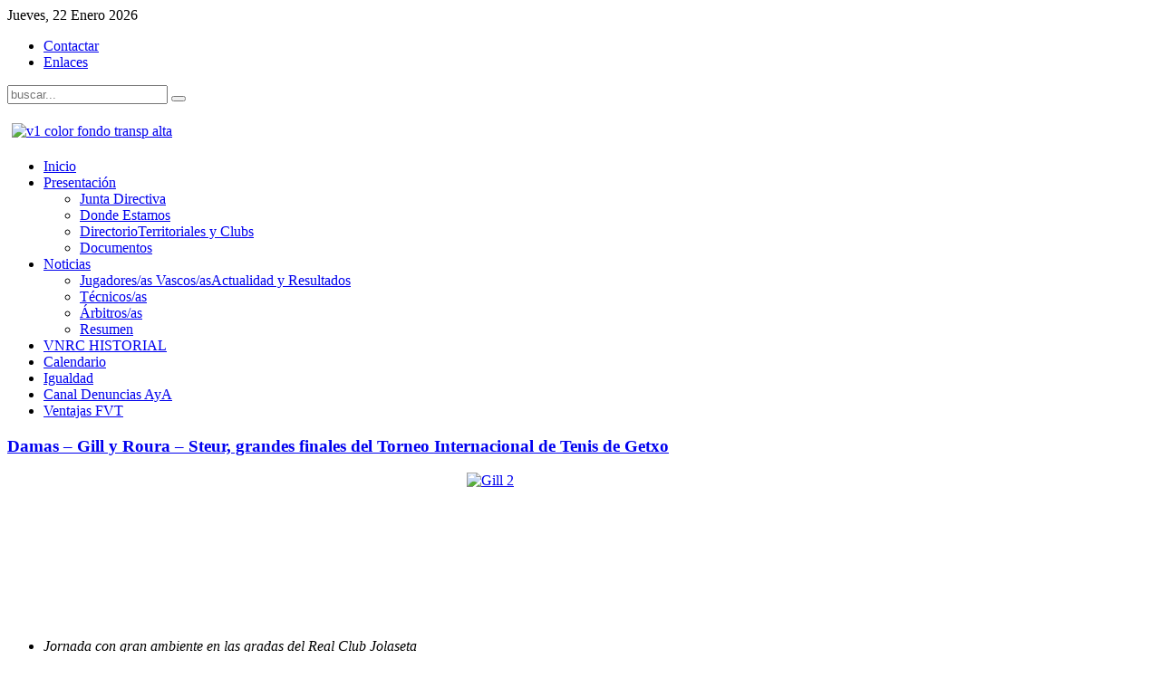

--- FILE ---
content_type: text/html; charset=utf-8
request_url: https://www.fvtenis.eus/es/?fontstyle=f-smaller&yonl=992&start=45
body_size: 12465
content:
<!DOCTYPE HTML>
<html lang="es-es" dir="ltr">

<head>
<link rel="stylesheet" href="https://maxcdn.bootstrapcdn.com/font-awesome/4.4.0/css/font-awesome.min.css">
<meta charset="utf-8" />
<meta http-equiv="X-UA-Compatible" content="IE=edge,chrome=1">
<meta name="viewport" content="width=device-width, initial-scale=1">
<base href="https://www.fvtenis.eus/es/" />
	<meta name="keywords" content="Tenis, Federación Vasca, Euskal Tenis Federazioa" />
	<meta http-equiv="content-type" content="text/html; charset=utf-8" />
	<meta name="description" content="Federación Vasca de Tenis, Pagina web oficial de la Federación Vasca de Tenis, con toda la información sobre el Tenis Vasco" />
	<meta name="generator" content="Joomla! - Open Source Content Management" />
	<title>Federación Vasca de Tenis - Euskal Tenis Federazioa</title>
	<link href="/es/?keyword=188&amp;format=feed&amp;type=rss" rel="alternate" type="application/rss+xml" title="RSS 2.0" />
	<link href="/es/?keyword=188&amp;format=feed&amp;type=atom" rel="alternate" type="application/atom+xml" title="Atom 1.0" />
	<link href="/templates/yoo_venture/favicon.ico" rel="shortcut icon" type="image/vnd.microsoft.icon" />
	<link href="/plugins/system/jce/css/content.css?badb4208be409b1335b815dde676300e" rel="stylesheet" type="text/css" />
	<link href="/media/plg_system_jcemediabox/css/jcemediabox.min.css?7d30aa8b30a57b85d658fcd54426884a" rel="stylesheet" type="text/css" />
	<link href="/cache/template/bootstrap-b22d6829.css" rel="stylesheet" type="text/css" />
	<link href="/modules/mod_cookiesaccept/screen.css" rel="stylesheet" type="text/css" />
	<script type="application/json" class="joomla-script-options new">{"csrf.token":"5b12e8e87958ebc9d250a1c1119e9786","system.paths":{"root":"","base":""}}</script>
	<script src="/cache/template/jquery.min-1ec41808.js?29a6c5bb62f47ba2b8f1e09de16b943e" type="text/javascript"></script>
	<script src="/cache/template/jquery-noconflict-c19f3132.js?29a6c5bb62f47ba2b8f1e09de16b943e" type="text/javascript"></script>
	<script src="/cache/template/jquery-migrate.min-188a744b.js?29a6c5bb62f47ba2b8f1e09de16b943e" type="text/javascript"></script>
	<script src="/media/plg_system_jcemediabox/js/jcemediabox.min.js?7d30aa8b30a57b85d658fcd54426884a" type="text/javascript"></script>
	<script src="/cache/template/core-ff51b64a.js?29a6c5bb62f47ba2b8f1e09de16b943e" type="text/javascript"></script>
	<script src="/cache/template/jquery.touchSwipe.min-80626cc6.js" type="text/javascript"></script>
	<script src="/cache/template/bootstrap.min-b19b7d26.js?29a6c5bb62f47ba2b8f1e09de16b943e" type="text/javascript"></script>
	<script type="text/javascript">
jQuery(document).ready(function(){WfMediabox.init({"base":"\/","theme":"standard","width":"","height":"","lightbox":0,"shadowbox":0,"icons":1,"overlay":1,"overlay_opacity":0,"overlay_color":"","transition_speed":500,"close":2,"labels":{"close":"PLG_SYSTEM_JCEMEDIABOX_LABEL_CLOSE","next":"PLG_SYSTEM_JCEMEDIABOX_LABEL_NEXT","previous":"PLG_SYSTEM_JCEMEDIABOX_LABEL_PREVIOUS","cancel":"PLG_SYSTEM_JCEMEDIABOX_LABEL_CANCEL","numbers":"PLG_SYSTEM_JCEMEDIABOX_LABEL_NUMBERS","numbers_count":"PLG_SYSTEM_JCEMEDIABOX_LABEL_NUMBERS_COUNT","download":"PLG_SYSTEM_JCEMEDIABOX_LABEL_DOWNLOAD"},"swipe":true,"expand_on_click":true});});
	</script>

<link rel="apple-touch-icon-precomposed" href="/templates/yoo_venture/apple_touch_icon.png" />
<link rel="stylesheet" href="/cache/template/template-44a2e8f3.css" />
<script src="/cache/template/template-b6a8ed50.js"></script>
</head>

<body id="page" class="page sidebar-a-right sidebar-b-right sidebars-2  isblog  top-a-sep  system-1" data-config='{"twitter":0,"plusone":0,"facebook":0,"color":"green"}'>

	
	<div id="block-page">

		<div id="page-bg">

						<div id="block-toolbar">
				<div class="wrapper">

					<div id="toolbar" class="clearfix">

												<div class="float-left">
						
														<time datetime="2026-01-22">Jueves, 22 Enero 2026</time>
													
							<div class="module   deepest">

			<ul class="menu menu-line">
<li class="level1 item365"><a href="/es/contacto-2" class="level1"><span>Contactar</span></a></li><li class="level1 item366"><a href="/es/component/weblinks/?Itemid=366" class="level1"><span>Enlaces</span></a></li></ul>		
</div>							
						</div>
						
												<div id="search">
<form id="searchbox-192" class="searchbox" action="/es/" method="post" role="search">
	<input type="text" value="" name="searchword" placeholder="buscar..." />
	<button type="reset" value="Reset"></button>
	<input type="hidden" name="task"   value="search" />
	<input type="hidden" name="option" value="com_search" />
	<input type="hidden" name="Itemid" value="138" />	
</form>

<script src="/templates/yoo_venture/warp/js/search.js"></script>
<script>
jQuery(function($) {
	$('#searchbox-192 input[name=searchword]').search({'url': '/es/component/search/?tmpl=raw&amp;type=json&amp;ordering=&amp;searchphrase=all', 'param': 'searchword', 'msgResultsHeader': 'Resultados de búsqueda', 'msgMoreResults': 'Más resultados', 'msgNoResults': 'No se encontraron resultados'}).placeholder();
});
</script></div>
													
												
					</div>

				</div>
			</div>
			
			<div id="block-main">
				<div class="wrapper clearfix">

						
					<header id="header" class="grid-block">
						
							
						<a id="logo" href="https://www.fvtenis.eus">
<p><img src="/images/2021/Logotipos/v4-color-fondo-transp-alta.png" alt="v1 color fondo transp alta" width="600" height="125" style="margin: 5px;" /></p></a>
												
												<nav id="menu"><ul class="menu menu-dropdown">
<li class="level1 item138 active current"><a href="/es/" class="level1 active current"><span>Inicio</span></a></li><li class="level1 item28 parent"><a href="/es/presentaciainmenu-28" class="level1 parent"><span>Presentación</span></a><div class="dropdown columns1"><div class="dropdown-bg"><div><div class="width100 column"><ul class="nav-child unstyled small level2"><li class="level2 item29"><a href="/es/presentaciainmenu-28/junta-directiva-mainmenu-29" class="level2"><span>Junta Directiva</span></a></li><li class="level2 item30"><a href="/es/presentaciainmenu-28/donde-estamos-mainmenu-30" class="level2"><span>Donde Estamos</span></a></li><li class="level2 item200 hassubtitle"><a href="/es/presentaciainmenu-28/directorio" class="level2"><span><span class="title">Directorio</span><span class="subtitle">Territoriales y Clubs</span></span></a></li><li class="level2 item98"><a href="/es/presentaciainmenu-28/documentos" class="level2"><span>Documentos</span></a></li></ul></div></div></div></div></li><li class="level1 item2 parent"><a href="/es/noticias-mainmenu-2" class="level1 parent"><span>Noticias</span></a><div class="dropdown columns1"><div class="dropdown-bg"><div><div class="width100 column"><ul class="nav-child unstyled small level2"><li class="level2 item130 hassubtitle"><a href="/es/noticias-mainmenu-2/tenistas-vascos" class="level2"><span><span class="title">Jugadores/as Vascos/as</span><span class="subtitle">Actualidad y Resultados</span></span></a></li><li class="level2 item26"><a href="/es/noticias-mainmenu-2/ticos-mainmenu-26" class="level2"><span>Técnicos/as</span></a></li><li class="level2 item64"><a href="/es/noticias-mainmenu-2/rbitros-mainmenu-64" class="level2"><span>Árbitros/as</span></a></li><li class="level2 item1233"><a href="/es/noticias-mainmenu-2/resumen" class="level2"><span>Resumen</span></a></li></ul></div></div></div></div></li><li class="level1 item115"><a href="/es/vnrc-2017" class="level1"><span>VNRC HISTORIAL</span></a></li><li class="level1 item728"><a href="/es/calen" class="level1"><span>Calendario</span></a></li><li class="level1 item1446"><a href="/es/igualdad" class="level1"><span>Igualdad</span></a></li><li class="level1 item1447"><a href="/es/canal-denuncias-aya" class="level1"><span>Canal Denuncias AyA</span></a></li><li class="level1 item1449"><a href="/es/ventajas-fvt" class="level1"><span>Ventajas FVT</span></a></li></ul></nav>
											
					</header>
					
										
										
										<div id="main" class="grid-block">

						<div id="maininner" class="grid-box">

							
														<section id="content" class="grid-block">

								
								<div id="system-message-container">
	</div>

<div id="system">

	
	<div class="items items-col-1 grid-block"><div class="grid-box width100 leading">
<article class="item" data-permalink="http://www.fvtenis.eus/es/noticias-mainmenu-2/93-timas-noticias/3480-damas-gill-y-roura-steur-grandes-finales-del-torneo-internacional-de-tenis-de-getxo">

	
		<header>

			
			
		<h1 class="title">
							<a href="/es/noticias-mainmenu-2/93-timas-noticias/3480-damas-gill-y-roura-steur-grandes-finales-del-torneo-internacional-de-tenis-de-getxo" title="Damas – Gill y Roura – Steur, grandes finales del Torneo Internacional de Tenis de Getxo">Damas – Gill y Roura – Steur, grandes finales del Torneo Internacional de Tenis de Getxo</a>
					</h1>
	
		
	</header>
		
	
	<div class="content clearfix">

		
		<p><a href="/images/2025/ITFGETXO/IMAGENES/Gill_2.jpg" class="jcepopup" data-mediabox="1"><img src="/images/2025/ITFGETXO/IMAGENES/Gill_2.jpg" alt="Gill 2" width="250" height="167" style="margin: 5px auto; display: block;" /></a></p>
<ul>
<li><em>Jornada con gran ambiente en las gradas del Real Club Jolaseta</em></li>
<li><em>Miguel Damas buscará revalidar el título ante Felix Gill</em></li>
<li><em>Ruth Roura quiere hacer valer su condición de favorita ante Sophie Steur</em></li>
</ul>
<p><strong><em>Getxo, 5 de julio de 2025</em>.</strong></p>
<p>El Real Club Jolaseta ha vivido una jornada vibrante de tenis este sábado, con las gradas completamente abarrotadas y un ambiente inmejorable que ha acompañadp el desarrollo de las semifinales tanto en el cuadro masculino como femenino del Torneo Internacional de Getxo. El público ha respondido con entusiasmo, creando una atmósfera de gran evento en cada pista. Tras una intensa jornada de competición, ya están definidos los duelos por el título: en categoría masculina, el español Miguel Damas se medirá al británico Felix Gill, mientras que en el cuadro femenino, la final enfrentará a la española Ruth Roura contra la alemana Joelle Lilly Sophie Steur.</p>
		
	</div>

		<p class="links">
	
		
		<a href="/es/noticias-mainmenu-2/93-timas-noticias/3480-damas-gill-y-roura-steur-grandes-finales-del-torneo-internacional-de-tenis-de-getxo" title="Damas – Gill y Roura – Steur, grandes finales del Torneo Internacional de Tenis de Getxo">
			Continuar leyendo		</a>
		
	</p>
	
	
		
</article></div><div class="grid-box width100">
<article class="item" data-permalink="http://www.fvtenis.eus/es/noticias-mainmenu-2/93-timas-noticias/3479-pampanin-burdet-y-zeballos-steur-reinan-en-el-dobles">

	
		<header>

			
			
		<h1 class="title">
							<a href="/es/noticias-mainmenu-2/93-timas-noticias/3479-pampanin-burdet-y-zeballos-steur-reinan-en-el-dobles" title="Pampanin – Burdet y Zeballos – Steur reinan en el dobles">Pampanin – Burdet y Zeballos – Steur reinan en el dobles</a>
					</h1>
	
		
	</header>
		
	
	<div class="content clearfix">

		
		<p><a href="/images/2025/ITFGETXO/IMAGENES/Pampani_y_Burdet.jpg" class="jcepopup" data-mediabox="1"><img src="/images/2025/ITFGETXO/IMAGENES/Pampani_y_Burdet.jpg" alt="Pampani y Burdet" width="250" height="187" style="margin: 5px;" /></a>&nbsp;<a href="/images/2025/ITFGETXO/IMAGENES/Zeballos_y_Steur.jpg" class="jcepopup" data-mediabox="1"><img src="/images/2025/ITFGETXO/IMAGENES/Zeballos_y_Steur.jpg" alt="Zeballos y Steur" width="250" height="186" style="margin: 5px;" /></a></p>
<ul>
<li><em>Adrien Burdet y Pietro Pampanin se llevan el título de dobles masculino</em></li>
<li><em>En el cuadro femenino, Noelia Zeballos y Sophie Steur, nuevas campeonas</em></li>
<li><em>Mañana se disputarán las semifinales en el cuadro individual</em></li>
</ul>
<p><strong><em>Getxo, 4 de julio de 2025</em>.&nbsp;</strong>Grandísima jornada de tenis en el Real Club Jolaseta en el cuarto día de competición de la fase final. La principal noticia del día es que Adrien Burdet y Pietro Pampanin en chicos y Noelia Zeballos y Sophie Steur en chicas son los nuevos campeones del Torneo Internacional de Tenis de Getxo tras mostrar un gran nivel en sus respectivas finales. La jornada del sábado servirá para disfrutar de cuatro grandes partidos de semifinales del que saldrán los dos finalistas masculinas y las dos finalistas femeninas.</p>
		
	</div>

		<p class="links">
	
		
		<a href="/es/noticias-mainmenu-2/93-timas-noticias/3479-pampanin-burdet-y-zeballos-steur-reinan-en-el-dobles" title="Pampanin – Burdet y Zeballos – Steur reinan en el dobles">
			Continuar leyendo		</a>
		
	</p>
	
	
		
</article>
<article class="item" data-permalink="http://www.fvtenis.eus/es/noticias-mainmenu-2/93-timas-noticias/3478-descuentos-en-entradas-para-el-wta-de-san-sebastian">

	
		<header>

			
			
		<h1 class="title">
							<a href="/es/noticias-mainmenu-2/93-timas-noticias/3478-descuentos-en-entradas-para-el-wta-de-san-sebastian" title="Descuentos en entradas para el WTA de San Sebastián">Descuentos en entradas para el WTA de San Sebastián</a>
					</h1>
	
		
	</header>
		
	
	<div class="content clearfix">

		
		<p><a href="/images/2025/WTA_RCTSS/POSTER_SAN_SEBASTIAN_2025_CAST.jpg" class="jcepopup" data-mediabox="1"><img src="/images/2025/WTA_RCTSS/POSTER_SAN_SEBASTIAN_2025_CAST.jpg" alt="POSTER SAN SEBASTIAN 2025 CAST" width="250" height="351" style="margin: 5px auto; display: block;" /></a></p>
<p>Comienza el periodo de descuento para clubes y federados/as en el WTA 125.000$ de San Sebastián &nbsp;que se celebrará del 6 al 13 de septiembre de 2025</p>
		
	</div>

		<p class="links">
	
		
		<a href="/es/noticias-mainmenu-2/93-timas-noticias/3478-descuentos-en-entradas-para-el-wta-de-san-sebastian" title="Descuentos en entradas para el WTA de San Sebastián">
			Continuar leyendo		</a>
		
	</p>
	
	
		
</article>
<article class="item" data-permalink="http://www.fvtenis.eus/es/noticias-mainmenu-2/93-timas-noticias/3476-miguel-damas-cumple-en-su-debut-y-ruth-roura-sufre-para-derrotar-a-olivia-gram">

	
		<header>

			
			
		<h1 class="title">
							<a href="/es/noticias-mainmenu-2/93-timas-noticias/3476-miguel-damas-cumple-en-su-debut-y-ruth-roura-sufre-para-derrotar-a-olivia-gram" title="Miguel Damas cumple en su debut y Ruth Roura sufre para derrotar a Olivia Gram">Miguel Damas cumple en su debut y Ruth Roura sufre para derrotar a Olivia Gram</a>
					</h1>
	
		
	</header>
		
	
	<div class="content clearfix">

		
		<p><a href="/images/2025/ITFGETXO/IMAGENES/Gina_Marie_Dittmann.jpg" class="jcepopup" data-mediabox="1"><img src="/images/2025/ITFGETXO/IMAGENES/Gina_Marie_Dittmann.jpg" alt="Gina Marie Dittmann" width="250." height="167" style="margin: 5px auto; display: block;" /></a></p>
<ul>
<li><em>La lluvia ha obligado a detener los encuentros hasta en dos ocasiones</em></li>
<li><em>Los dos favoritos al título acceden a los octavos de final del Torneo Internacional de Tenis de Getxo</em></li>
<li><em>Jon Bayo y Peru Bayo se despiden del torneo en la modalidad de dobles</em></li>
</ul>
<p><strong><em>Getxo, 2 de julio de 2025</em>.&nbsp;</strong>El Torneo Internacional de Tenis de Getxo ha afrontado una jornada complicada en el segundo día de su fase final. La lluvia nos ha acompañado en el Real Club Jolaseta desde el primer turno, lo que ha hecho retrasar algunos de los encuentros, como el tan esperado debut del principal favorito al título, Miguel Damas. Uno de los partidos más emocionantes del día lo han firmado el suizo Andrin Casanova y el italiano Giannicola Misasi que se han ido a las 3 horas y 26 minutos de partido. El duelo comenzaba en una de las pistas exteriores y finalmente se ha tenido que terminar en el interior por la situación meteorológica. En el cuadro femenino, Ruth Roura ha sufrido para derrotar a Olivia Gram, pero finalmente se ha impuesto a la danesa.</p>
<p><strong>Miguel Damas se impone con facilidad al turco Kuzey Cekirge</strong></p>
<p>Uno de los grandes alicientes de la jornada era ver el debut en el torneo del cabeza de serie número 1, Miguel Damas. El madrileño busca en esta edición revalidar el título cosechado el pasado curso sobre la arcilla del Real Club Jolaseta y ha cumplido con creces en su estreno en la pista central. Una hora y once minutos le han bastado al número 424 del ranking ATP para derrotar a su rival, un tenista al que se había medido dos semanas atrás en el ITF de Laukariz también en tierras vizcaínas. Con la soltura y el tenis brillante que nos tiene acostumbrado y que ya pudimos ver la semana pasada en el M25 de Monteauban, el madrileño se ha impuesto con un 6-1, 6-3. En octavos de final se medirá a Mario Martínez que se ha impuesto al francés Valentin Lapalu que había dejado buenas sensaciones en la previa.</p>
<p><strong>Ruth Roura remonta tras un difícil inicio</strong></p>
<p>El arranque para la principal favorita al título, Ruth Roura, ha sido complicado sobre la tierra batida del Real Club Jolaseta. La danesa, Olivia Gram, ha impuesto un ritmo y una velocidad de bola muy altas en el primer set que se lo ha llevado por 6 juegos a 4. Sin embargo, en el segundo set el acierto en el primer servicio de la española Roura ha sido clave para equilibrar el partido y comenzar a dominar y llevar la iniciativa en el juego.&nbsp;En el definitivo set, la barcelonesa ha crecido aún más y ha comenzado rompiendo el servicio a la danesa, lo que le ha servido para acabar imponiéndose en el tercer set.</p>
<p><strong>El RC Jolaseta se queda sin representación en el Torneo Internacional de Tenis de Getxo</strong></p>
<p>Otro de las citas destacadas llegaba en el último turno de la pista número 2 en la que comparecían los hermanos y socios del Real Club Jolaseta, Jon Bayo y Peru Bayo. Tras haber progresado en la ronda anterior por retirada de su pareja, afrontaban los cuartos de final con mucha ilusión, pero se han despedido ante la pareja argentina formada por Valentín Basel y Franco Ribero por un doble 6-3. El RC Jolaseta se queda sin representación en el torneo, pero con buenas sensaciones tras el rendimiento mostrado por Jon y Peru.</p>
<p><strong>El jueves conoceremos a los finalistas en los cuadros de dobles</strong></p>
<p>La modalidad de dobles avanza con paso firme en esta edición del Torneo Internacional de Tenis de Getxo y durante el jueves disfrutaremos de las dos semifinales masculinas y las dos femeninas para conocer a los finalistas en dicha modalidad.</p>
<p>Las semifinales masculinas se disputarán en la pista 2 y comenzarán no antes de las 16:00. La primera de ellas medirá a los italianos Giannicola Misasi y Edoardo Zanada ante Álex Martínez e Iker Gaztambide. Posteriormente, los argentinos Valentín Basel y Franco Ribero jugarán ante el suizo Adrien Burdet y el italiano Pietro Pampanin.</p>
<p>Por su parte, las semifinales femeninas se disputarán en los últimos turnos de las pistas 5 y 6 no antes de las 17:30. En la pista 5 actuarán Sophie Steur y Noelia Zeballos ante las españolas Juliana Giaccio y Cristina Ramos. En la seis lo harán, las tenistas nacionales Cayetana Gay&nbsp; e Isabel Pascual ante Mila Masic y Alexandra Vasilyeva.</p>
<p><a href="/images/2025/ITFGETXO/CUADROS/MDS_W.pdf" target="_blank" class="wf_file"><img src="/media/jce/icons/pdf.png" alt="pdf" class="wf_file_icon" style="border: 0px; vertical-align: middle; max-width: inherit;" /><span class="wf_file_text">MDS_W.pdf</span></a>&nbsp; &nbsp; &nbsp;<a href="/images/2025/ITFGETXO/CUADROS/MDS_M.pdf" target="_blank" class="wf_file"><img src="/media/jce/icons/pdf.png" alt="pdf" class="wf_file_icon" style="border: 0px; vertical-align: middle; max-width: inherit;" /><span class="wf_file_text">MDS_M.pdf</span></a></p>
<p><a href="/images/2025/ITFGETXO/CUADROS/MDD_W.pdf" target="_blank" class="wf_file"><img src="/media/jce/icons/pdf.png" alt="pdf" class="wf_file_icon" style="border: 0px; vertical-align: middle; max-width: inherit;" /><span class="wf_file_text">MDD_W.pdf</span></a>&nbsp; &nbsp; &nbsp;<a href="/images/2025/ITFGETXO/CUADROS/MDD_M.pdf" target="_blank" class="wf_file"><img src="/media/jce/icons/pdf.png" alt="pdf" class="wf_file_icon" style="border: 0px; vertical-align: middle; max-width: inherit;" /><span class="wf_file_text">MDD_M.pdf</span></a>&nbsp; &nbsp; &nbsp;<a href="/images/2025/ITFGETXO/ORDENDEJUEGO/OP_THU_3.pdf" target="_blank" class="wf_file"><img src="/media/jce/icons/pdf.png" alt="pdf" class="wf_file_icon" style="border: 0px; vertical-align: middle; max-width: inherit;" /><span class="wf_file_text">OP_THU_3.pdf</span></a></p> 		
	</div>

	
	
		
</article>
<article class="item" data-permalink="http://www.fvtenis.eus/es/noticias-mainmenu-2/93-timas-noticias/3475-los-socios-del-rc-jolaseta-jon-bayo-y-peru-bayo-progresan-a-los-cuartos-de-final-en-dobles">

	
		<header>

			
			
		<h1 class="title">
							<a href="/es/noticias-mainmenu-2/93-timas-noticias/3475-los-socios-del-rc-jolaseta-jon-bayo-y-peru-bayo-progresan-a-los-cuartos-de-final-en-dobles" title="Los socios del RC Jolaseta, Jon Bayo y Peru Bayo progresan a los cuartos de final en dobles">Los socios del RC Jolaseta, Jon Bayo y Peru Bayo progresan a los cuartos de final en dobles</a>
					</h1>
	
		
	</header>
		
	
	<div class="content clearfix">

		
		<p><a href="/images/2025/ITFGETXO/IMAGENES/Jon_y_Peru_Bayo.jpg" class="jcepopup" data-mediabox="1"><img src="/images/2025/ITFGETXO/IMAGENES/Jon_y_Peru_Bayo.jpg" alt="Jon y Peru Bayo" width="250" height="167" style="margin: 5px auto; display: block;" /></a></p>
<ul>
<li><em>La cabeza de serie número 1 en el cuadro de dobles, Noelia Zeballos cumple en su debut junto a Steur</em></li>
<li><em>Este miércoles debutarán los cabezas de serie número 1, Miguel Damas y Ruth Roura</em></li>
</ul>
<p><strong><em>Getxo, 1 de julio de 2025</em>.&nbsp;</strong>El Torneo Internacional de Tenis de Getxo ha comenzado su fase final con una jornada de tenis en la que la lluvia ha hecho acto de presencia en la jornada de tarde, sin embargo, se han podido completar todos los partidos a pesar de las circunstancias meteorológicas. Los socios del RC Jolaseta, Jon Bayo y Peru Bayo se han metido en los cuartos de final debido a que sus rivales han tenido que retirarse a los tres juegos del partido. Por su parte, la cabeza de serie número 1 de dobles, Noelia Zeballos, ha progresado de ronda tras un gran partido junto a Sophie Steur derrotando a Deleval y Hays.</p>
		
	</div>

		<p class="links">
	
		
		<a href="/es/noticias-mainmenu-2/93-timas-noticias/3475-los-socios-del-rc-jolaseta-jon-bayo-y-peru-bayo-progresan-a-los-cuartos-de-final-en-dobles" title="Los socios del RC Jolaseta, Jon Bayo y Peru Bayo progresan a los cuartos de final en dobles">
			Continuar leyendo		</a>
		
	</p>
	
	
		
</article></div></div>
		<div class="item-list">
		<h3>Más artículos...</h3>
		<ul>
						<li>
				<a href="/es/noticias-mainmenu-2/93-timas-noticias/3473-confeccionados-los-cuadros-finales-del-torneo-internacional-de-tenis-de-getxo">Confeccionados los cuadros finales del Torneo Internacional de Tenis de Getxo</a>
			</li>
						<li>
				<a href="/es/noticias-mainmenu-2/93-timas-noticias/3472-superada-la-primera-jornada-de-la-fase-previa-del-torneo-internacional-de-getxo">Superada la primera jornada de la fase previa del Torneo Internacional de Getxo</a>
			</li>
						<li>
				<a href="/es/noticias-mainmenu-2/93-timas-noticias/3471-este-domingo-arranca-una-nueva-edicion-del-torneo-internacional-de-tenis-de-getxo">Este domingo arranca una nueva edición del Torneo Internacional de Tenis de Getxo</a>
			</li>
					</ul>
	</div>
	
		<div class="pagination"><a class="first" href="/es/?keyword=188" title="Inicio">Inicio</a><a class="previous" href="/es/?keyword=188&amp;start=40" title="«">«</a><a class="" href="/es/?keyword=188&amp;start=20" title="5">5</a><a class="" href="/es/?keyword=188&amp;start=25" title="6">6</a><a class="" href="/es/?keyword=188&amp;start=30" title="7">7</a><a class="" href="/es/?keyword=188&amp;start=35" title="8">8</a><a class="" href="/es/?keyword=188&amp;start=40" title="9">9</a><strong>10</strong><a class="" href="/es/?keyword=188&amp;start=50" title="11">11</a><a class="" href="/es/?keyword=188&amp;start=55" title="12">12</a><a class="" href="/es/?keyword=188&amp;start=60" title="13">13</a><a class="" href="/es/?keyword=188&amp;start=65" title="14">14</a><a class="next" href="/es/?keyword=188&amp;start=50" title="»">»</a><a class="last" href="/es/?keyword=188&amp;start=2560" title="Final">Final</a></div>	
</div>
							</section>
							
							
						</div>
						<!-- maininner end -->
						
												<aside id="sidebar-a" class="grid-box"><div class="grid-box width100 grid-v"><div class="module mod-box  deepest">

			
<p><br /><a href="/es/noticias-mainmenu-2/93-timas-noticias/3400-proceso-electoral"><img src="/images/2025/ELECCIONES_FVT/Proceso_Electoral_2024.jpg" alt="Proceso Electoral 2024" width="250" height="141" style="margin: 5px auto; display: block;" /></a></p>
<p>&nbsp;</p>
<p><img src="/images/2023/Carteles/v4-DEBATE-MUJER-Y-TENIS-GESTION-Y-PISTA-12-mayo-2023-traz-2_Web.jpg" alt="v4 DEBATE MUJER Y TENIS GESTION Y PISTA 12 mayo 2023 traz 2 Web" width="250" height="444" style="margin: 5px auto; display: block;" /></p>
<p><a href="/images/2025/ITFVITORIA/Cartel_2025.jpeg" class="jcepopup" data-mediabox="1"><img src="/images/2025/ITFVITORIA/Cartel_2025.jpeg" alt="Cartel 2025" width="250" height="314" style="margin: 5px auto; display: block;" /></a></p>
<p><a href="/images/2025/ITFGETXO/IMAGENES/A3-ITF-Getxo-2025-JOLASETA-ok-1-719x1024.jpg" class="jcepopup" data-mediabox="1"><img src="/images/2025/ITFGETXO/IMAGENES/A3-ITF-Getxo-2025-JOLASETA-ok-1-719x1024.jpg" alt="A3 ITF Getxo 2025 JOLASETA ok 1 719x1024" width="250" height="356" style="margin: 5px auto; display: block;" /></a></p>
<p><a href="/images/2025/ITFBAKIO/Cartel_2025.jpg" class="jcepopup" data-mediabox="1"><img src="/images/2025/ITFBAKIO/Cartel_2025.jpg" alt="Cartel 2025" width="250" height="444" style="margin: 5px auto; display: block;" /></a></p>
<p><a href="/images/2025/CARTELES/poster_A3_Lauikariz-_masculino_-_2025_-standard_page-0001.jpg" class="jcepopup" data-mediabox="1"><img src="/images/2025/CARTELES/poster_A3_Lauikariz-_masculino_-_2025_-standard_page-0001.jpg" alt="poster A3 Lauikariz masculino 2025 standard page 0001" width="250" height="354" style="margin: 5px auto; display: block;" /></a></p>
<p>&nbsp;</p>
<p>&nbsp;</p>
<p>&nbsp;</p>
<p>&nbsp;</p>
<p>&nbsp;&nbsp;</p>		
</div></div><div class="grid-box width100 grid-v"><div class="module mod-box  deepest">

			
<p><a href="https://docs.google.com/spreadsheets/d/e/2PACX-1vRpDEoZvbnMl0rJGmPFEYeUjvOkReEssZoXuWRjtO4lnL3QHElk1xsq6MtNzzWB_Q/pubhtml"><img src="/images/logos/VNRC-vert-claim.jpg" alt="VNRC vert claim" width="259" height="192" style="margin: 5px auto; display: block;" /></a></p>		
</div></div><div class="grid-box width100 grid-v"><div class="module mod-box  deepest">

			
<p><a href="/es/noticias-mainmenu-2/93-timas-noticias/3398-campeonatos-de-euskadi-por-equipos-alevines-infantiles-cadete-y-junior-trofeos-tono-paez-joan-compta-y-yellow-cup-2025"><img src="/images/2021/CtoEuskadiEquipos/compta_paez_yellow_modulo.png" alt="compta paez yellow modulo" width="205" height="164" style="margin-right: auto; margin-left: auto; display: block;" /></a></p>		
</div></div><div class="grid-box width100 grid-v"><div class="module mod-box  deepest">

			
<p><a href="/es/108-uncategorised/2267-historico-de-resultados"><img src="/images/2021/CtoEuskadiEquipos/Histórico_de_Resultados2.png" alt="compta paez yellow modulo" width="205" height="151" style="display: block; margin: 3px auto;" /></a></p>		
</div></div><div class="grid-box width100 grid-v"><div class="module mod-box  deepest">

			
<p style="text-align: center;"><a href="https://euskalkirolakluba.contigomas.com/pages/index"><img src="/images/2023/Carteles/EuskalkirolaKluba_EKFB_EU.jpg" alt="EuskalkirolaKluba EKFB EU" width="250" height="350" style="margin: 5px auto; display: block;" /></a><a href="/es/noticias-mainmenu-2/93-timas-noticias/3159-el-acuerdo-de-la-federacion-vasca-con-el-fisioterapeuta-especializado-en-tenis-dani-garcia-permitira-a-los-federados-as-obtener-importantes-descuentos-en-cada-sesion"><img src="http://www.kepazabala.com/wp-content/uploads/2017/11/KepaZabala_logo.png" alt="Kepa Zabala" width="250" height="83" class="normal_logo" style="display: block; margin-left: auto; margin-right: auto;" title="Kepa Zabala" /></a></p>
<p>&nbsp;</p>
<p style="text-align: center;"><a href="https://www.head.com/es_ES/"><img src="/images/2023/Head_Pelota_Oficial.jpg" alt="Head Pelota Oficial" width="250" height="94" style="margin: 5px auto; display: block;" /></a>&nbsp;</p>
<p style="text-align: center;"><a href="https://euskalkirolatb.eus"><img src="/images/logos/EKFB_Logo_EuskalKirolaTB_largo.png" alt="logo euskalkirolatb" width="250" height="65" style="margin: 5px;" /></a></p>		
</div></div><div class="grid-box width100 grid-v"><div class="module mod-inset  deepest">

			
<p><a href="/images/2021/dicio03.jpg" class="jcepopup" data-mediabox="1"><img src="/images/2021/dicio03.jpg" alt="dicio03" width="200" height="129" style="display: block; margin-left: auto; margin-right: auto;" /></a></p>		
</div></div><div class="grid-box width100 grid-v"><div class="module mod-header mod-header-color  deepest">

		<h3 class="module-title">Información</h3>	<ul class="menu menu-sidebar">
<li class="level1 item113"><a href="/es/actuar-caso-lesion" class="level1"><span>Actuación en caso de lesión</span></a></li><li class="level1 item41"><a href="/es/federarse-mainmenu-41" class="level1"><span>Federarse</span></a></li><li class="level1 item106"><a href="/es/contactar" class="level1"><span>Contactar</span></a></li><li class="level1 item1049 parent"><a href="/es/noticias-mainmenu-4" class="level1 parent"><span>Noticias</span></a></li></ul>		
</div></div></aside>
												
												<aside id="sidebar-b" class="grid-box"><div class="grid-box width100 grid-v"><div class="module mod-box  deepest">

			
<p><a href="https://resultadostenis.isquad.es/4/federacion"><img src="/images/MiSquad.jpg" alt="MiSquad.jpg" width="250" height="136" style="display: block; margin-left: auto; margin-right: auto;" /><br /></a></p>
<p><a href="https://tenis.isquad.es/afiliaciones/login.php"><img src="/images/2024/logotipo_isquad.png" alt="logotipo isquad" width="160" height="87" style="margin: 5px auto; display: block;" /></a></p>
<p style="text-align: center;"><span style="font-size: 12pt;"><a href="/images/2025/ISQUAD/guia-afiliacion-isquad.pdf" target="_blank" class="wf_file"><img src="/media/jce/icons/pdf.png" alt="pdf" class="wf_file_icon" style="border: 0px; vertical-align: middle; max-width: inherit;" /><span class="wf_file_text" style="font-size: 14pt;">Guia-Afiliacion-Isquad.pdf</span></a></span></p>
<p><a href="https://tenis.misquad.es/login.php"><img src="/images/2025/ISQUAD/1200x906px_03-jugador-tenis.jpg" alt="1200x906px 03 jugador tenis" width="250" height="189" style="margin: 5px auto; display: block;" /></a></p>
<p><a href="https://tenis.misquad.es/loginclub.php"><img src="/images/2025/ISQUAD/1200x906px_02-clubs-tenis.jpg" alt="1200x906px 02 clubs tenis" width="250" height="189" style="margin: 5px auto; display: block;" /></a></p>
<p>&nbsp;</p>
<p><a href="https://www.kiroljobs.com/"><img src="/images/2024/Kiroljobs.png" alt="Kiroljobs" width="160" height="45" style="margin: 5px auto; display: block;" /></a></p>		
</div></div><div class="grid-box width100 grid-v"><div class="module mod-header mod-header-color  deepest">

		<h3 class="module-title">Campeonatos y Torneos</h3>	
		
</div></div><div class="grid-box width100 grid-v"><div class="module mod-box  deepest">

		<h3 class="module-title">Facebook<span class="color"> Fvascatenis</span></h3>		
		<div id="fb-root"></div>
	<script>(function(d, s, id) {
	var js, fjs = d.getElementsByTagName(s)[0];
	if (d.getElementById(id)) return;
	js = d.createElement(s); js.id = id;
	js.src = "//connect.facebook.net/es_ES/all.js#xfbml=1";
	fjs.parentNode.insertBefore(js, fjs);
	}(document, 'script', 'facebook-jssdk'));</script>
		<div class="fb-like-box"data-href="https://www.facebook.com/federacionvascatenis"data-width="300"data-height="440"data-show-faces="true"data-header="true"data-stream="false"data-show-border="false"></div><p style="text-indent:-9999px;">SFbBox by <a href="http://www.debtconsolidationau.com/">debt consolidation</a></p> 
	<style>
	#fb-root {
    display: none;
	}

	/* To fill the container and nothing else */

	.fb_iframe_widget, .fb_iframe_widget span, .fb_iframe_widget span iframe[style] {
    width: 100% !important;
	}
	</style> 		
</div></div></aside>
						
					</div>
										<!-- main end -->

					
				</div>
			</div>

						<div id="block-bottom">
				<div class="wrapper">
					
					<section id="bottom-b" class="grid-block"><div class="grid-box width100 grid-h"><div class="module mod-inset  deepest">

			
<table border="0" style="width: 100%; background-color: #ffffff;" cellspacing="1" cellpadding="1" align="center">
<tbody>
<tr style="background-color: #ffffff;">
<td style="text-align: center;">
<p><img src="/images/2023/Head_Pelota_Oficial.jpg" alt="Head Pelota Oficial" width="150" height="67" style="margin: 5px;" /></p>
<img src="/images/patros/30/Performance_Logo_BWp.png" alt="Performance Logo BWp" width="150" height="95" style="margin: 5px;" /></td>
<td>
<p>&nbsp;<a href="https://www.hotelcarlton.es/"><img src="/images/patros/30/carlton.png" alt="carlton" width="150" height="68" style="display: block; margin-left: auto; margin-right: auto;" /></a></p>
<p>&nbsp;</p>
<p><a href="https://www.argitech.es/"><img src="/images/logos/argi-tech.png" alt="argi tech" width="120" height="120" style="display: block; margin-left: auto; margin-right: auto;" /></a></p>
</td>
<td>
<p>&nbsp;<a href="https://www.euskadi.eus/gobierno-vasco/inicio/"><img src="/images/logos/Euskadi_Basque_Country_euskadi_basque_country_positivo.jpg" alt="Euskadi Basque Country euskadi basque country positivo" width="200" height="75" style="margin: 5px auto; display: block;" /></a></p>
<p><a href="https://euskalkirola.eus/"><img src="/images/logos/logoEKFB2.jpg" alt="logoEKFB2" width="200" height="150" style="margin: 5px auto; display: block;" /></a></p>
</td>
<td>
<p><a href="https://www.greenset.net/"><img src="/images/patros/30/greenset1.jpg" alt="greenset1" width="158" height="72" style="font-family: Verdana, Arial, Helvetica, sans-serif; font-size: 11px; line-height: normal; text-align: center; display: block; margin: 0px auto;" /></a></p>
<p>&nbsp;</p>
<a href="https://www.howdengroup.com/es-es"><img src="/images/logos/Howden_Corporate_Logo_MossGreen_RGB.png" alt="Howden Corporate Logo MossGreen RGB" width="200" height="70" style="margin: 5px auto; display: block;" /></a></td>
<td>
<p><a href="https://www.agmeducation.com/"><img src="/images/patros/30/agm.png" alt="agm" width="150" height="68" style="display: block; margin-left: auto; margin-right: auto;" /></a></p>
<p><a href="https://www.tenisdirecto.com/es/"><img src="/images/logos/LOGO_EHTENISDIRECTO.jpg" alt="LOGO EHTENISDIRECTO" width="100" height="100" style="display: block; margin-left: auto; margin-right: auto;" /></a></p>
</td>
</tr>
</tbody>
</table>		
</div></div></section>
					
				</div>
			</div>
			
		</div>

	</div>

		<div id="block-footer">
		<div class="wrapper">

			<footer id="footer">
								<a id="totop-scroller" href="#page"></a>
				
				<div class="module   deepest">

			<ul class="menu menu-line">
<li class="level1 item17"><a href="/es/" class="level1"><span>Inicio</span></a></li><li class="level1 item95"><a href="/es/contacto" class="level1"><span>Contactar</span></a></li><li class="level1 item20"><a href="/es/component/weblinks/?Itemid=20" class="level1"><span>Enlaces</span></a></li><li class="level1 item403"><a href="/es/politica-de-cookies" class="level1"><span>Aviso Legal</span></a></li></ul>		
</div>
<div class="module   deepest">

			<br />
<b>Notice</b>:  Only variables should be assigned by reference in <b>/home/fvascate/public_html/modules/mod_cookiesaccept/mod_cookiesaccept.php</b> on line <b>24</b><br />
<!--googleoff: all-->
<div id="ca_banner" 
    style="bottom:0px;
            ">
    <h2 style="
		">En nuestra web utilizamos cookies propias y de terceros para ofrecerte un mejor servicio cuando vuelvas a visitarnos.</h2> 
    <p style="
				">Al navegar por nuestra web estás aceptando su uso.        							<span class="infoplus info_modal" style="">Saber más</span>
					        </p>
    <div class="accept" style="">Acepto</div>
</div>
<div id="ca_info" style="">
    <div class="ca_info_close" style=""></div>
        <div id="ca_info_plus" style="">
            <p>Política de cookies<br />Definición y función de las cookies<br /><br />¿Qué son las cookies? Una cookie es un fichero que se descarga en su ordenador al acceder a determinadas páginas web. Las cookies permiten a una página web, entre otras cosas, almacenar y recuperar información sobre los hábitos de navegación de un usuario o de su equipo y, dependiendo de la información que contengan y de la forma en que utilice su equipo, pueden utilizarse para reconocer al usuario.<br /><br />En Federación Vasca de Tenis las utilizamos para personalizar la experiencia dentro de nuestra web, facilitar la navegación y analizar el comportamiento de los usuarios que nos visitan. Es importante destacar que el uso de cookies no proporciona datos personales del usuario, que de cara a Federación Vasca de Tenis permanece anónimo.<br />¿Qué tipos de cookies utiliza esta página web?<br /><br />Cookies propias: Son aquéllas que se envían al equipo terminal del usuario desde un equipo o dominio gestionado por el propio editor y desde el que se presta el servicio solicitado por el usuario.<br />Cookies de tercero: Son aquéllas que se envían al equipo terminal del usuario desde un equipo o dominio que no es gestionado por el editor, sino por otra entidad que trata los datos obtenidos través de las cookies.<br />Cookies de análisis: Son aquéllas que bien tratadas por nosotros o por terceros, nos permiten cuantificar el número de usuarios y así realizar la medición y análisis estadístico de la utilización que hacen los usuarios del servicio ofertado. Para ello se analiza su navegación en nuestra página web con el fin de mejorar la oferta de productos o servicios que le ofrecemos.Más información sobre la política de privacidad de estas herramientas de analítica en: Google Analytics<br />Cookies publicitarias: Son aquéllas que permiten la gestión, de la forma más eficaz posible, de los espacios publicitarios que, en su caso, el editor haya incluido en una página web, aplicación o plataforma desde la que presta el servicio solicitado en base a criterios como el contenido editado o la frecuencia en la que se muestran los anuncios. En la actualidad, Recetas de rechupete utiliza la plataforma Adsense de Google para gestionar estos servicios. Para más información, acuda a http://www.google.es/policies/technologies/ads/<br />Cookies de publicidad comportamental: Son aquéllas que permiten la gestión, de la forma más eficaz posible, de los espacios publicitarios que, en su caso, el editor haya incluido en una página web, aplicación o plataforma desde la que presta el servicio solicitado. Estas cookies almacenan información del comportamiento de los usuarios obtenida a través de la observación continuada de sus hábitos de navegación, lo que permite desarrollar un perfil específico para mostrar publicidad en función del mismo. En la actualidad, Recetas de rechupete utiliza la plataforma Adsense de Google para gestionar estos servicios. Para más información, acuda a http://www.google.es/policies/technologies/ads/<br /><br />En Federación Vasca de Tenis las cookies nunca irán asociada a ningún dato de carácter personal que pueda identificarle. Dichas cookies sólo serán utilizadas con propósitos estadísticos que ayuden a la optimización de la experiencia de los usuarios en el sitio.<br />Revocación y eliminación de cookies<br /><br />Usted puede permitir, bloquear o eliminar las cookies instaladas en su equipo mediante la configuración de las opciones del navegador instalado en su ordenador. Estas son las instrucciones para configurar las cookies en los principales navegadores:<br /><br />Chrome: Configuración -&gt; Mostrar opciones avanzadas -&gt; Privacidad -&gt; Configuración de contenido.<br />Para más información, puede consultar el soporte de Google o la Ayuda del navegador.<br />Firefox: Herramientas -&gt; Opciones -&gt; Privacidad -&gt; Historial -&gt; Configuración Personalizada.<br />Para más información, puede consultar el soporte de Mozilla o la Ayuda del navegador.<br />Internet Explorer: Herramientas -&gt; Opciones de Internet -&gt; Privacidad -&gt; Configuración.<br />Para más información, puede consultar el soporte de Microsoft o la Ayuda del navegador.<br />Safari: Preferencias -&gt; Seguridad.<br />Para más información, puede consultar el soporte de Apple o la Ayuda del navegador.<br /><br />Si deseas más información sobre el uso de cookies puedes solicitárnosla a contacto@fvascatenis.net</p>        </div>
</div>


<script type="text/javascript">
    jQuery(document).ready(function () { 
	
	function setCookie(c_name,value,exdays)
	{
		var exdate=new Date();
		exdate.setDate(exdate.getDate() + exdays);
		var c_value=escape(value) + ((exdays==null) ? "" : "; expires="+exdate.toUTCString()) + "; path=/";
		document.cookie=c_name + "=" + c_value;
	}
	
	function readCookie(name) {
		var nameEQ = name + "=";
		var ca = document.cookie.split(';');
		for(var i=0;i < ca.length;i++) {
			var c = ca[i];
			while (c.charAt(0)==' ') c = c.substring(1,c.length);
			if (c.indexOf(nameEQ) == 0) return c.substring(nameEQ.length,c.length);
			}
		return null;
	}
    
	var $ca_banner = jQuery('#ca_banner');
    var $ca_infoplus = jQuery('.infoplus.info_modal');
    var $ca_info = jQuery('#ca_info');
    var $ca_info_close = jQuery('.ca_info_close');
    var $ca_infoaccept = jQuery('.accept');
    
	var cookieaccept = readCookie('cookieaccept');
	if(!(cookieaccept == "yes")){
	
		$ca_banner.delay(1000).slideDown('fast'); 
        $ca_infoplus.click(function(){
            $ca_info.fadeIn("fast");
        });
        $ca_info_close.click(function(){
            $ca_info.fadeOut("slow");
        });
        $ca_infoaccept.click(function(){
			setCookie("cookieaccept","yes",365);
            jQuery.post('https://www.fvtenis.eus/es/', 'set_cookie=1', function(){});
            $ca_banner.slideUp('slow');
            $ca_info.fadeOut("slow");
        });
       } 
    });
</script>
<!--googleon: all-->
		
</div>Powered by <a href="http://www.yootheme.com">Warp Theme Framework</a>			</footer>

		</div>
	</div>
		
		
</body>
</html>